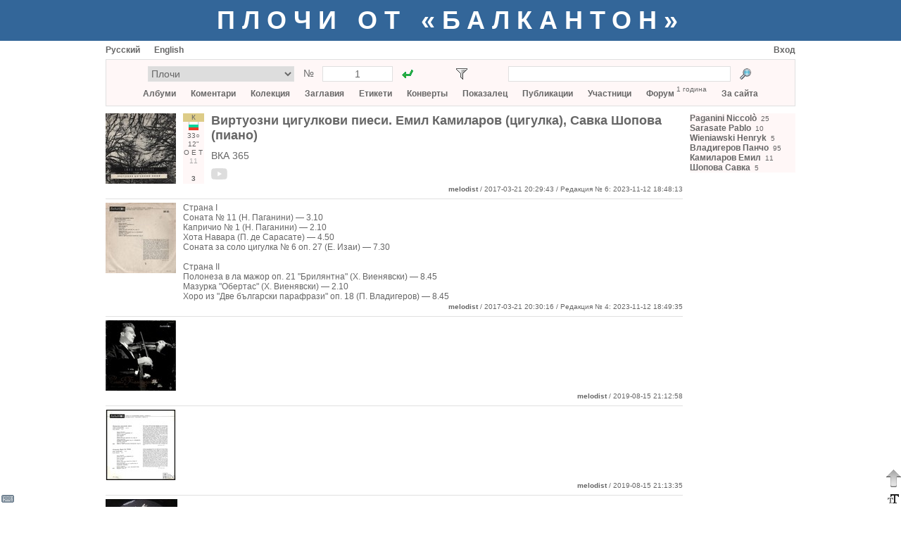

--- FILE ---
content_type: text/html; charset=utf-8
request_url: https://www.balkanton.su/album/239
body_size: 7542
content:
<!DOCTYPE html PUBLIC "-//W3C//DTD XHTML 1.1//EN" "http://www.w3.org/TR/xhtml11/DTD/xhtml11.dtd">
<html xmlns="http://www.w3.org/1999/xhtml">
    <head>
        <title>Виртуозни цигулкови пиеси. Емил Камиларов (цигулка), Савка Шопова (пиано)</title>
        <meta name="yandex-verification" content="37a9a44acbba334f" />
        <meta http-equiv="Content-type" content="text/html; charset=utf-8" />
        <link rel="icon" type="image/x-icon" href="/favicon.ico" />
        <link rel="stylesheet" type="text/css" href="/common53.css" />
        <link rel="stylesheet" type="text/css" href="/balkanton.css" />
        <script type="text/javascript">var gStr = { addtocol:'Добави албума към колекция', addtofav:'Добави албума към Любими', cancel:'Анулира', cd:'компактдиск', cd_short:'CD', comment:'Коментар', del_ask:'Да изтрия ли?', delcomposition:'Да изтрия ли произведение?', delperformance:'Да изтрия ли изпълнение?', deltag:'Да изтрия ли таг?', dr:'цифровое издание', dr_short:'DR', edit:'Редактиране', entermsgsubj:'Въведете темата на съобщение', entermsgtext:'Въведете текста на съобщение', error:'Грешка', haveonlypip:'Нямам самата плоча, обаче имам рип  от нея', invalidbrowser:'Браузърът ви не се поддържа', inviscomment:'Невидим коментар', mc:'касета', mc_short:'МС', name:'Потребителско име', pmto:'Лично съобщение до', preview:'Предварителен преглед', remove_link:'Убрать связь с этикеткой?', resetfilter:'Изчистване на филтъра', save:'Запази', setlabelspeed:'Установить выбранную скорость для всех этикеток?', set_link:'Установить связь с этикеткой?', show:'Показать', startmatrnum:'Начален матричен номер', tag:'Таг', tagerror:'Името на таг не е правилно', tagexists:'Вече има такъв таг', thereiscover:'Има снимките на обложка', thereiscover_l:'О', thereislabel:'Има етикети', thereislabel_l:'Е', thereistracklist:'Има траклист', thereistracklist_l:'Т', viscomment:'Видим коментар' }; var gDomImg = 'flag_bg___.png'; var gContentUrl = '';</script>
        <script type="text/javascript" src="/common144.js"></script>
    </head>
    <body>
<div style="background-color:#336699; min-width:980px; padding:8px 0px"><div class="center" style="margin:0px auto; margin-top:0px; width:980px; "><a href="/" class="title title_shadow">Плочи от «Балкантон»</a></div></div><div style="padding-bottom:31px"><div style="margin:0px auto; margin-top:0px; width:980px; "><div title="Виртуална клавиатура" id="vkbdbtn" style="width:22px; height:22px; display:inline-block; z-index:400; position:fixed; left:0px; bottom:0px; cursor:pointer"><img src="/images/vkbd__.png" alt="Виртуална клавиатура" /></div><div id="virtkbd" class="borderlrt" style="width:372px; display:none; z-index:400; position:fixed; bottom:0px; left:22px"><div style="width:372px; background-color:white; "></div></div><div title="Форматиране на текста" id="formatbtn" style="width:22px; height:22px; display:inline-block; z-index:400; position:fixed; right:0px; bottom:0px; cursor:pointer"><img src="/images/format__.png" alt="Форматиране на текста" /></div><div id="formatdlg" class="borderlrt" style="width:570px; display:none; z-index:400; position:fixed; bottom:0px; right:22px"><div style="width:570px; background-color:white; "></div></div><div title="Нагоре" onclick="window.scrollTo(window.pageXOffset,0)" style="width:22px; height:38px; display:inline-block; z-index:400; position:fixed; right:0px; bottom:22px; cursor:pointer"><img src="/images/ArrowDown3.png" alt="Нагоре" /></div><div id="msgbox" onkeydown="msgboxKeydown(event,'msgbox')" style="width:600px; display:none; z-index:201; position:fixed; top:50%; left:50%;
            margin:-200px auto auto -300px; border:1px solid #666666; box-shadow:2px 2px 5px rgba(0,0,0,0.17)"><div style="width:600px; background-color:white; "><div style="height:20px; "></div><div id="msgboxtitle" class="fs14 bold center" style="margin-left:20px; width:560px; "></div><div id="msgboxcommenttitle" style="margin-left:20px; margin-top:20px; "></div><div style="margin-left:20px; margin-top:5px; "><textarea name="text" cols="" rows="" class="colcomment"
                    id="msgboxcomment" tabindex="1"></textarea></div><div id="hiddencommentcontainer" style="margin-left:20px; margin-top:10px; "><div id="hiddencommenttitle"></div><div style="margin-top:5px; "><textarea cols="" rows="" class="colcomment"
                        id="msgboxcommenthidden" tabindex="2"></textarea></div></div><div id="onlyripcontainer" style="margin-left:20px; margin-top:20px; "><div style="display:inline-block; "><input type="checkbox" id="onlyrip" tabindex="3" /></div><div style="margin-left:5px; display:inline-block; "><label for="onlyrip" id="onlyriplabel"></label></div></div><div style="margin-left:20px; margin-top:20px; "><a id="msgboxaddbtn" class="btn2" href="javascript:" tabindex="4"></a><div style="width:20px; display:inline-block; "></div><a id="msgboxcancelbtn" class="btn2" href="javascript:ShowPopup('msgbox',0)" tabindex="5"></a></div><div style="height:20px; "></div></div></div><div id="pmdialog" onkeydown="msgboxKeydown(event,'pmdialog')" style="width:600px; display:none; z-index:201; position:fixed; top:50%; left:50%;
            margin:-200px auto auto -300px; border:1px solid #666666; box-shadow:2px 2px 5px rgba(0,0,0,0.17)"><div style="width:600px; background-color:white; "></div></div><div style="margin-top:6px; "><div style="width:300px; display:inline-block; "><a href="javascript:setCookie('lang',0,30*24*3600*1000);location.reload()"
                        class="lang">Русский</a><div style="width:20px; display:inline-block; "></div><a href="javascript:setCookie('lang',1,30*24*3600*1000);location.reload()"
                        class="lang">English</a><div style="width:20px; display:inline-block; "></div></div><div style="width:680px; display:inline-block; text-align:right"><a href="/login">Вход</a></div></div><div style="margin-top:6px; background-color:#fff7f7; padding:9px; border:1px solid #e0e0e0"><div class="fs14" style="height:22px; "><div style="margin-left:50px; width:380px; display:inline-block; "><form action="/goto.php"><div style="display:inline-block; "><select style="width:208px; height:22px; text-align:center"
                        name="type" size="1" title="Тип на албума"><option value="1" title="Плочи">Плочи</option><option value="4" title="Флекси">Флекси</option><option value="11" title="Аудиокасети">Аудиокасети</option><option value="5" title="«Балкантон Трейдинг»">«Балкантон Трейдинг»</option><option value="14" title="Други">Други</option><option value="13" title="Комплекти / Кутии">Комплекти / Кутии</option><option value="12" title="78 об/м – Шеллаци">78 об/м – Шеллаци</option><option value="9" title="Компактдискове">Компактдискове</option></select><input type="hidden" name="f" value="1" /></div><div class="center" style="margin-top:2px; width:40px; display:inline-block; ">№</div><div style="width:100px; display:inline-block; "><input type="text" style="width:90px; height:18px; text-align:center"
                        name="number" value="1" title="Матричен номер" /></div><div style="margin-left:10px; width:22px; height:22px; display:inline-block; "><input type="image" src="/images/go1.gif" title="Към"
                        style="padding:3px" /></div></form></div><div id="filtericoncontainer" style="margin-left:55px; width:22px; height:22px; display:inline-block; "><img src="/images/transp.png" style="cursor:pointer; padding:3px" title="Филтър"
                    onclick="toggleFilter()" id="filtericon" /></div><div id="filterresetcontainer" style="width:11px; height:11px; display:inline-block; "></div><div style="margin-left:44px; width:380px; display:inline-block; "><form action="/search.php" method="post"><div style="width:316px; display:inline-block; "><input name="what" type="text" style="width:306px; height:18px"
                        value="" title="Текст за търсенето" /><input type="hidden" name="content" value="" /></div><div style="margin-left:10px; width:22px; height:22px; display:inline-block; "><input type="image" src="/images/search.png" title="Намери"
                        style="padding:3px" /></div></form></div></div><div id="filterpopup" style="display:none"></div><div class="mainmenu center" style="margin-top:9px; "><a href="/albums">Албуми</a><a href="/album/add" onclick="alert('За да добавите албума, влезте в профила си'); return false" accesskey="Д" tabindex="-1"></a><a
                       href="/album/add" onclick="alert('За да добавите албума, влезте в профила си'); return false" accesskey="L" tabindex="-1"></a> &nbsp;&nbsp;&nbsp;&nbsp;&nbsp;
                <a href="/comments">Коментари</a> &nbsp;&nbsp;&nbsp;&nbsp;&nbsp;
                <a href="/collection">Колекция</a> &nbsp;&nbsp;&nbsp;&nbsp;&nbsp;
                <a href="/compositions">Заглавия</a> &nbsp;&nbsp;&nbsp;&nbsp;&nbsp;
                <a href="/labels">Етикети</a> &nbsp;&nbsp;&nbsp;&nbsp;&nbsp;
                <a href="/covers">Конверты</a> &nbsp;&nbsp;&nbsp;&nbsp;&nbsp;
                <a href="/index">Показалец</a> &nbsp;&nbsp;&nbsp;&nbsp;&nbsp;
                <a href="/publications">Публикации</a> &nbsp;&nbsp;&nbsp;&nbsp;&nbsp;
                <a href="/members">Участници</a> &nbsp;&nbsp;&nbsp;&nbsp;&nbsp;
                <a href="/forum">Форум</a> <div class="fs10" style="margin-top:-6px; display:inline-block; ">1 година</div> &nbsp;&nbsp;&nbsp;&nbsp;&nbsp; <a href="/about">За сайта</a></div></div><div style="height:10px; "></div><div><div style="width:820px; display:inline-block; "><script type="text/javascript">var g_genres=[];g_genres[1]={n:'Т – танцова',shn:'Т',c:'#00ff55'};g_genres[2]={n:'С – симфонична',shn:'С',c:'#3388ff'};g_genres[3]={n:'Х – хорова музика и масови песни',shn:'Х',c:'#ff7777'};g_genres[4]={n:'Н – народна',shn:'Н',c:'#ffaa00'};g_genres[6]={n:'А – художествено слово',shn:'А',c:'#dd55ff'};g_genres[7]={n:'Е – дЕтска',shn:'Е',c:'#ffff00'};g_genres[8]={n:'К – камерна',shn:'К',c:'#ddcc88'};g_genres[9]={n:'М – малцинства / международна',shn:'М',c:'#ffbbff'};g_genres[10]={n:'О – оперна',shn:'О',c:'#dddddd'};g_genres[5]={n:'Р – опеРетна',shn:'Р',c:'#99eeff'};var g_rpm=[];g_rpm[1]={n:'33 ⅓ об/м',shn:'33○'};g_rpm[2]={n:'45 об/м',shn:'45○'};g_rpm[3]={n:'78 об/м',shn:'78○'};var g_sizes=[];g_sizes[1]={n:'30 см – албум (А или С)',shn:'12"'};g_sizes[2]={n:'25 см – средна плоча (Н)',shn:'10"'};g_sizes[4]={n:'17 см – малка плоча (сингъл) (К или М)',shn:'7"'};g_sizes[5]={n:'10 см – флекси (В)',shn:'4"'};var g_perf=[];g_perf[1]={n:'български',shn:'бг'};g_perf[2]={n:'чужд',shn:'ч'};g_perf[3]={n:'чужд (лиценз)',shn:'ч/л'};g_perf[4]={n:'български + чужд',shn:'бг+ч'};</script><div id="albumpopupparking"><div id="albumpopup" style="display:none; z-index:2; position:absolute; left:40px; top:15px"><div style="position:absolute; border-left:10px solid transparent;
                border-right:10px solid transparent; border-bottom:10px solid #666666; width:0; height:0;
                left:10px"><div style="border-left:10px solid transparent; border-right:10px solid transparent;
                    border-bottom:10px solid white; margin:1px 0 0 -10px"></div></div><div style="margin-top:10px; width:290px; background-color:white; border:1px solid #666666; box-shadow:2px 2px 5px rgba(0,0,0,0.17); border-collapse:separate"><input id="popupid" type="hidden" /><input id="popuprectype" type="hidden" /><div style="margin-left:10px; margin-top:10px; "><div style="margin-top:2px; width:80px; display:inline-block; ">Жанр</div><select id="popupgenre" size="1" style="width:190px"><option selected="selected" value="0" title="—">—</option><option value="1" title="Т – танцова">Т – танцова</option><option value="4" title="Н – народна">Н – народна</option><option value="9" title="М – малцинства / международна">М – малцинства / международна</option><option value="2" title="С – симфонична">С – симфонична</option><option value="8" title="К – камерна">К – камерна</option><option value="3" title="Х – хорова музика и масови песни">Х – хорова музика и масови песни</option><option value="10" title="О – оперна">О – оперна</option><option value="5" title="Р – опеРетна">Р – опеРетна</option><option value="6" title="А – художествено слово">А – художествено слово</option><option value="7" title="Е – дЕтска">Е – дЕтска</option></select></div><div style="margin-left:10px; margin-top:5px; "><div style="margin-top:2px; width:80px; display:inline-block; ">Изпълнител</div><select id="popupperf" size="1" style="width:190px"><option selected="selected" value="0" title="—">—</option><option value="1" title="български">български</option><option value="2" title="чужд">чужд</option><option value="3" title="чужд (лиценз)">чужд (лиценз)</option><option value="4" title="български + чужд">български + чужд</option></select></div><div style="margin-left:10px; margin-top:5px; "><div style="margin-top:2px; width:80px; display:inline-block; ">Скоростта</div><select id="popuprpm" size="1" style="width:190px"><option selected="selected" value="0" title="—">—</option><option value="1" title="33 ⅓ об/м">33 ⅓ об/м</option><option value="2" title="45 об/м">45 об/м</option><option value="3" title="78 об/м">78 об/м</option></select></div><div style="margin-left:10px; margin-top:5px; "><div style="margin-top:2px; width:80px; display:inline-block; ">Големина</div><select id="popupsize" size="1" style="width:190px"><option selected="selected" value="0" title="—">—</option><option value="5" title="10 см – флекси (В)">10 см – флекси (В)</option><option value="4" title="17 см – малка плоча (сингъл) (К или М)">17 см – малка плоча (сингъл) (К или М)</option><option value="2" title="25 см – средна плоча (Н)">25 см – средна плоча (Н)</option><option value="1" title="30 см – албум (А или С)">30 см – албум (А или С)</option></select></div><div onclick="modifyAlbum()" class="btn" style="margin-left:10px; margin-top:10px; width:128px; height:20px; display:inline-block; ">Запази</div><div onclick="hideAlbumPopup()" class="btn" style="margin-left:10px; margin-top:10px; width:128px; height:20px; display:inline-block; ">Премахни</div><div style="height:10px; "></div></div></div></div><div id="obj_1_239"><table><tr><td><div style="display:inline-block; max-width:200px; overflow:hidden"><a href="/image/album/239"><img title="" src="/pics3/4683865428076284prev.jpg" alt="Изображение" class="flag" /></a></div></td><td><div style="margin-left:10px; width:40px; height:100px; display:inline-block; position:relative"><div id="codeinner239" class="center fs10 tagsalbumid239" style="width:30px; height:100px; cursor:default"><div id="genre239" class="label"></div><div id="perf239" style="height:14px; "></div><div id="rpm239" class="label"></div><div id="size239" class="label"></div><div class="label"><div id="hasfaces239" style="width:10px; display:inline-block; "></div><div id="haslabels239" style="width:10px; display:inline-block; "></div><div id="hastracklist239" style="width:10px; display:inline-block; "></div></div><div class="label" style="color:#aaa"><span title="11 коментара">11</span></div><script id="updatescript239" type="text/javascript">
                updateTags(239,8,1,1,1,1,239);
                updateTagHasFaces(239,1);
                updateTagHasLabels(239,1);
                updateTagHasTracklist(239,1);
            </script><input type="hidden" class="albumname239" value="Виртуозни цигулкови пиеси. Емил Камиларов (цигулка), Савка Шопова (пиано)" /><div id="favinfo239"
            onclick="if (event.stopPropogation) event.stopPropogation(); else event.cancelBubble = true" class="label" style="cursor:default"></div><div id="colinfo239"
            onclick="if (event.stopPropogation) event.stopPropogation(); else event.cancelBubble = true" style="height:14px; cursor:default"><div onmouseover="this.firstChild.nextSibling.style.display = 'block'"
                      onmouseout="this.firstChild.nextSibling.style.display = 'none'" style="width:14px; height:14px; display:inline-block; position:relative; font-weight:bold; line-height:14px">3<div style="display:none; z-index:3; position:absolute; left:-13px; top:13px"><div style="position:absolute; border-left:10px solid transparent;
                border-right:10px solid transparent; border-bottom:10px solid #666666; width:0; height:0;
                left:10px"><div style="border-left:10px solid transparent; border-right:10px solid transparent;
                    border-bottom:10px solid white; margin:1px 0 0 -10px"></div></div><div style="margin-top:10px; background-color:white; border:1px solid #666666; box-shadow:2px 2px 5px rgba(0,0,0,0.17); border-collapse:separate"><div style="width:180px; margin:10px"><div style="font-weight:normal; font-size:11px">3 участника имат този албум</div><div style="margin-top:5px; height:1px; background-color:#e0e0e0; "></div><div style="margin-top:5px; "><a href="/collection/locate/8663">Иван Георгиев</a></div><div style="margin-top:5px; "><a href="/collection/locate/8923">o_dimitrov</a></div><div style="margin-top:5px; "><a href="/collection/locate/12581">elindikov@abv.bg</a></div></div></div></div></div></div></div></div></td><td><div class="fs18 usergrammar userdata"><a href="/albums/locate/239">Виртуозни цигулкови пиеси. Емил Камиларов (цигулка), Савка Шопова (пиано)</a></div><div class="fs14 matrnum usergrammar userdata" style="margin-top:10px; ">ВКА 365</div><div style="margin-top:10px; "><a href="http://youtube.com/playlist?list=OLAK5uy_l2m0KmcFrqQzUo9B_W_u5Lj-VFTSq0cKs" title="Перейти на youtube.com" target="_blank"><img src="/images/youtube.svg" /></a></div></td></tr></table><div style="text-align:right"><div class="fs10" style="height:16px; display:inline-block; line-height:16px"><input type="hidden" id="recauthor239" value="melodist" /><a href="/profile/3"><span class="userlogin3">melodist</span></a> / 2017-03-21 20:29:43<span id="modinfo"> / Редакция № 6: 2023-11-12 18:48:13</span></div></div><div style="height:5px; "></div></div><div style="height:1px; background-color:#e0e0e0; "></div><div id="reccontainer"><div id="recordings"></div></div><div id="albumcomments"><div id="obj_2_316"><div style="height:5px; "><a id="c316">&nbsp;</a></div><table><tr><td><div style="display:inline-block; max-width:200px; overflow:hidden"><a href="/image/comment/316"><img title="" src="/pics3/7524769066052812prev.jpg" alt="Изображение" class="flag" /></a></div></td><td width="10px"></td><td class="usergrammar albumcommenttext">Страна I <br />
Соната № 11 (Н. Паганини) — 3.10<br />
Капричио № 1 (Н. Паганини) — 2.10<br />
Хота Навара (П. де Сарасате) — 4.50<br />
Соната за соло цигулка № 6 оп. 27 (Е. Изаи) — 7.30<br />
<br />
Страна II <br />
Полонеза в ла мажор оп. 21 &quot;Брилянтна&quot; (Х. Виенявски) — 8.45<br />
Мазурка &quot;Обертас&quot; (Х. Виенявски) — 2.10<br />
Хоро из &quot;Две български парафрази&quot; оп. 18 (П. Владигеров) — 8.45</td></tr></table><div style="text-align:right"><div class="fs10" style="height:16px; display:inline-block; line-height:16px"><input type="hidden" id="recauthor316" value="melodist" /><a href="/profile/3"><span class="userlogin3">melodist</span></a> / 2017-03-21 20:30:16 / Редакция № 4: 2023-11-12 18:49:35</div></div><div style="height:5px; "></div></div><div style="height:1px; background-color:#e0e0e0; "></div><div id="obj_2_24609"><div style="height:5px; "><a id="c24609">&nbsp;</a></div><table><tr><td><div style="display:inline-block; max-width:200px; overflow:hidden"><a href="/image/comment/24609"><img title="" src="/pics4/1719819151382275prev.jpg" alt="Изображение" class="flag" /></a></div></td></tr></table><div style="text-align:right"><div class="fs10" style="height:16px; display:inline-block; line-height:16px"><input type="hidden" id="recauthor24609" value="melodist" /><a href="/profile/3"><span class="userlogin3">melodist</span></a> / 2019-08-15 21:12:58</div></div><div style="height:5px; "></div></div><div style="height:1px; background-color:#e0e0e0; "></div><div id="obj_2_24610"><div style="height:5px; "><a id="c24610">&nbsp;</a></div><table><tr><td><div style="display:inline-block; max-width:200px; overflow:hidden"><a href="/image/comment/24610"><img title="" src="/pics4/5660725260681282prev.jpg" alt="Изображение" class="flag" /></a></div></td></tr></table><div style="text-align:right"><div class="fs10" style="height:16px; display:inline-block; line-height:16px"><input type="hidden" id="recauthor24610" value="melodist" /><a href="/profile/3"><span class="userlogin3">melodist</span></a> / 2019-08-15 21:13:35</div></div><div style="height:5px; "></div></div><div style="height:1px; background-color:#e0e0e0; "></div><div id="obj_2_25095"><div style="height:5px; "><a id="c25095">&nbsp;</a></div><table><tr><td><div style="display:inline-block; max-width:200px; overflow:hidden"><a href="/image/comment/25095"><img title="" src="/pics4/4851637783884328prev.jpg" alt="Изображение" class="flag" /></a></div></td></tr></table><div style="text-align:right"><div class="fs10" style="height:16px; display:inline-block; line-height:16px"><input type="hidden" id="recauthor25095" value="melodist" /><a href="/profile/3"><span class="userlogin3">melodist</span></a> / 2019-10-25 23:17:39 / Редакция № 1: 2019-12-29 15:54:56</div></div><div style="height:5px; "></div></div><div style="height:1px; background-color:#e0e0e0; "></div><div id="obj_2_25096"><div style="height:5px; "><a id="c25096">&nbsp;</a></div><table><tr><td><div style="display:inline-block; max-width:200px; overflow:hidden"><a href="/image/comment/25096"><img title="" src="/pics4/5225711675101243prev.jpg" alt="Изображение" class="flag" /></a></div></td></tr></table><div style="text-align:right"><div class="fs10" style="height:16px; display:inline-block; line-height:16px"><input type="hidden" id="recauthor25096" value="melodist" /><a href="/profile/3"><span class="userlogin3">melodist</span></a> / 2019-10-25 23:17:47 / Редакция № 1: 2019-12-29 15:55:11</div></div><div style="height:5px; "></div></div><div style="height:1px; background-color:#e0e0e0; "></div><div id="obj_2_31681"><div style="height:5px; "><a id="c31681">&nbsp;</a></div><table><tr><td><div style="display:inline-block; max-width:200px; overflow:hidden"><a href="/image/comment/31681"><img title="" src="/pics6/8697644881381400prev.jpg" alt="Изображение" class="flag" /></a></div></td></tr></table><div style="text-align:right"><div class="fs10" style="height:16px; display:inline-block; line-height:16px"><input type="hidden" id="recauthor31681" value="elindikov@abv.bg" /><a href="/profile/261"><span class="userlogin261">elindikov@abv.bg</span></a> / 2024-03-22 14:34:30</div></div><div style="height:5px; "></div></div><div style="height:1px; background-color:#e0e0e0; "></div><div id="obj_2_31682"><div style="height:5px; "><a id="c31682">&nbsp;</a></div><table><tr><td><div style="display:inline-block; max-width:200px; overflow:hidden"><a href="/image/comment/31682"><img title="" src="/pics6/6376793058070944prev.jpg" alt="Изображение" class="flag" /></a></div></td></tr></table><div style="text-align:right"><div class="fs10" style="height:16px; display:inline-block; line-height:16px"><input type="hidden" id="recauthor31682" value="elindikov@abv.bg" /><a href="/profile/261"><span class="userlogin261">elindikov@abv.bg</span></a> / 2024-03-22 14:34:35</div></div><div style="height:5px; "></div></div><div style="height:1px; background-color:#e0e0e0; "></div><div id="obj_2_31683"><div style="height:5px; "><a id="c31683">&nbsp;</a></div><table><tr><td><div style="display:inline-block; max-width:200px; overflow:hidden"><a href="/image/comment/31683"><img title="" src="/pics6/6576813249326611prev.jpg" alt="Изображение" class="flag" /></a></div></td></tr></table><div style="text-align:right"><div class="fs10" style="height:16px; display:inline-block; line-height:16px"><input type="hidden" id="recauthor31683" value="elindikov@abv.bg" /><a href="/profile/261"><span class="userlogin261">elindikov@abv.bg</span></a> / 2024-03-22 14:34:40</div></div><div style="height:5px; "></div></div><div style="height:1px; background-color:#e0e0e0; "></div><div id="obj_2_31684"><div style="height:5px; "><a id="c31684">&nbsp;</a></div><table><tr><td><div style="display:inline-block; max-width:200px; overflow:hidden"><a href="/image/comment/31684"><img title="" src="/pics6/2342725775526256prev.jpg" alt="Изображение" class="flag" /></a></div></td></tr></table><div style="text-align:right"><div class="fs10" style="height:16px; display:inline-block; line-height:16px"><input type="hidden" id="recauthor31684" value="elindikov@abv.bg" /><a href="/profile/261"><span class="userlogin261">elindikov@abv.bg</span></a> / 2024-03-22 14:34:45</div></div><div style="height:5px; "></div></div><div style="height:1px; background-color:#e0e0e0; "></div><div id="obj_2_31685"><div style="height:5px; "><a id="c31685">&nbsp;</a></div><table><tr><td><div style="display:inline-block; max-width:200px; overflow:hidden"><a href="/image/comment/31685"><img title="" src="/pics6/1606225464226006prev.jpg" alt="Изображение" class="flag" /></a></div></td></tr></table><div style="text-align:right"><div class="fs10" style="height:16px; display:inline-block; line-height:16px"><input type="hidden" id="recauthor31685" value="elindikov@abv.bg" /><a href="/profile/261"><span class="userlogin261">elindikov@abv.bg</span></a> / 2024-03-22 14:34:50</div></div><div style="height:5px; "></div></div><div style="height:1px; background-color:#e0e0e0; "></div><div id="obj_2_31686"><div style="height:5px; "><a id="c31686">&nbsp;</a></div><table><tr><td><div style="display:inline-block; max-width:200px; overflow:hidden"><a href="/image/comment/31686"><img title="" src="/pics6/9852963295202438prev.jpg" alt="Изображение" class="flag" /></a></div></td></tr></table><div style="text-align:right"><div class="fs10" style="height:16px; display:inline-block; line-height:16px"><input type="hidden" id="recauthor31686" value="elindikov@abv.bg" /><a href="/profile/261"><span class="userlogin261">elindikov@abv.bg</span></a> / 2024-03-22 14:34:55</div></div><div style="height:5px; "></div></div><div style="height:1px; background-color:#e0e0e0; "></div></div><div style="height:5px; "><a id="editform">&nbsp;</a></div><form action="/show_p.php" method="post" enctype="multipart/form-data"><div><input type="hidden" name="albumid" value="239" /><input type="hidden" name="commentid" value="0" /><div style="margin-top:2px; width:120px; display:inline-block; ">Коментар</div><div style="width:700px; display:inline-block; "><div id="commenttextblock" style="display:none"><div><textarea id="commenttext" name="text" class="newcomment"
                            cols="" rows=""></textarea></div></div><div id="commentpreviewblock" style="display:none"><div id="commentpreview"></div></div><div id="previewbtn" class="btn" style="margin-top:5px; "></div></div></div><div style="margin-top:5px; "><div style="margin-top:2px; width:120px; display:inline-block; ">Изображение<br /><span class="fs10">jpg, png, gif, pdf, djv</span></div><div style="width:700px; display:inline-block; "><div><input type="text" name="picurl" value="" style="width:570px" />&nbsp;&nbsp;<span class="fs10">URL или</span></div><div style="margin-top:5px; "><input type="file" name="pic" style="width:580px" />&nbsp;&nbsp;<span class="fs10">локален файл</span></div><div style="margin-top:5px; "><input type="text" name="tooltip" value="" style="width:570px" />&nbsp;&nbsp;<span class="fs10">подсказка</span></div></div></div><div style="margin-top:10px; "><div style="margin-left:120px; display:inline-block; "><input onclick="alert('За да добавите коментар, влезте в профила си'); return false" type="submit" value="Добави" /><input type="text" style="display:none" disabled="disabled" size="1" /></div></div></form></div><div id="taglist" style="margin-left:10px; width:150px; display:inline-block; "><div style="background-color:#fff7f7; "><div class="tag"><a class="userdata" href="/tag/Paganini_Niccolò">Paganini Niccolò</a><span class="fs10">&nbsp;&nbsp;25</span></div><div class="tag"><a class="userdata" href="/tag/Sarasate_Pablo">Sarasate Pablo</a><span class="fs10">&nbsp;&nbsp;10</span></div><div class="tag"><a class="userdata" href="/tag/Wieniawski_Henryk">Wieniawski Henryk</a><span class="fs10">&nbsp;&nbsp;5</span></div><div class="tag"><a class="userdata" href="/tag/Владигеров_Панчо">Владигеров Панчо</a><span class="fs10">&nbsp;&nbsp;95</span></div><div class="tag"><a class="userdata" href="/tag/Камиларов_Емил">Камиларов Емил</a><span class="fs10">&nbsp;&nbsp;11</span></div><div class="tag"><a class="userdata" href="/tag/Шопова_Савка">Шопова Савка</a><span class="fs10">&nbsp;&nbsp;5</span></div></div></div></div><div id="albumLabels" class="center"><div style="margin-top:10px; height:1px; background-color:#e0e0e0; "></div><div class="left" style="margin-top:10px; width:188px; background-color:#fff7f7; display:inline-block; "><div class="center" style="height:100px; overflow:hidden"><div style="display:inline-block; max-width:200px; overflow:hidden"><a href="/image/label/33"><img title="" src="/pics_labels/9199147296816328prev.jpg" alt="Изображение" class="flag" /></a></div></div><div style="margin-top:5px; "></div><div style="margin-top:5px; "><a href="/label/33">Без БДС, черно-бял, монозапис</a></div></div></div><div style="height:10px; "></div></div></div><div class="footer" style="height:31px; background-color:#336699; "><div style="margin:0px auto; margin-top:0px; width:980px; height:31px; "><div class="yandex" style="margin-left:446px; width:88px; height:31px; "><!-- Yandex.Metrika informer -->
<a href="https://metrika.yandex.ru/stat/?id=43898729&amp;from=informer"
target="_blank" rel="nofollow"><img src="https://informer.yandex.ru/informer/43898729/3_1_FFFFFFFF_EFEFEFFF_0_pageviews"
style="width:88px; height:31px; border:0;" alt="Яндекс.Метрика" title="Яндекс.Метрика: данные за сегодня (просмотры, визиты и уникальные посетители)" class="ym-advanced-informer" data-cid="43898729" data-lang="ru" /></a>
<!-- /Yandex.Metrika informer -->

<!-- Yandex.Metrika counter -->
<script type="text/javascript" >
    (function (d, w, c) {
        (w[c] = w[c] || []).push(function() {
            try {
                w.yaCounter43898729 = new Ya.Metrika({
                    id:43898729,
                    clickmap:true,
                    trackLinks:true,
                    accurateTrackBounce:true
                });
            } catch(e) { }
        });

        var n = d.getElementsByTagName("script")[0],
            s = d.createElement("script"),
            f = function () { n.parentNode.insertBefore(s, n); };
        s.type = "text/javascript";
        s.async = true;
        s.src = "https://mc.yandex.ru/metrika/watch.js";

        if (w.opera == "[object Opera]") {
            d.addEventListener("DOMContentLoaded", f, false);
        } else { f(); }
    })(document, window, "yandex_metrika_callbacks");
</script>
<noscript><div><img src="https://mc.yandex.ru/watch/43898729" style="position:absolute; left:-9999px;" alt="" /></div></noscript>
<!-- /Yandex.Metrika counter --></div></div></div><script type="text/javascript">g_activeUsers = ''; onLoad()</script>
    </body>
</html>